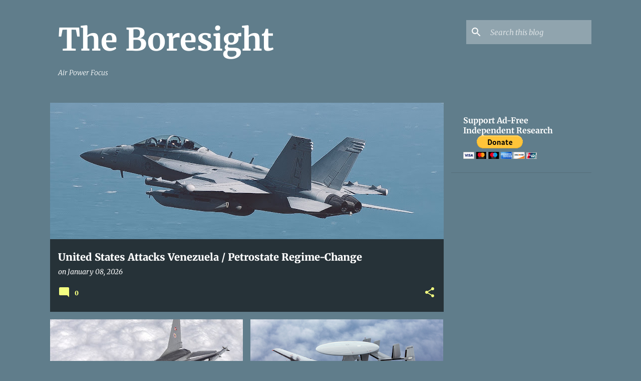

--- FILE ---
content_type: text/html; charset=utf-8
request_url: https://www.google.com/recaptcha/api2/aframe
body_size: 266
content:
<!DOCTYPE HTML><html><head><meta http-equiv="content-type" content="text/html; charset=UTF-8"></head><body><script nonce="p_hxXvlgoVg84C4qlfsWfg">/** Anti-fraud and anti-abuse applications only. See google.com/recaptcha */ try{var clients={'sodar':'https://pagead2.googlesyndication.com/pagead/sodar?'};window.addEventListener("message",function(a){try{if(a.source===window.parent){var b=JSON.parse(a.data);var c=clients[b['id']];if(c){var d=document.createElement('img');d.src=c+b['params']+'&rc='+(localStorage.getItem("rc::a")?sessionStorage.getItem("rc::b"):"");window.document.body.appendChild(d);sessionStorage.setItem("rc::e",parseInt(sessionStorage.getItem("rc::e")||0)+1);localStorage.setItem("rc::h",'1768820419685');}}}catch(b){}});window.parent.postMessage("_grecaptcha_ready", "*");}catch(b){}</script></body></html>

--- FILE ---
content_type: text/plain
request_url: https://www.google-analytics.com/j/collect?v=1&_v=j102&a=629781369&t=pageview&_s=1&dl=https%3A%2F%2Ftheboresight.blogspot.com%2F&ul=en-us%40posix&dt=The%20Boresight&sr=1280x720&vp=1280x720&_u=IEBAAEABAAAAACAAI~&jid=993752964&gjid=1682987253&cid=1305248331.1768820417&tid=UA-10352933-1&_gid=1425058624.1768820417&_r=1&_slc=1&z=2021988665
body_size: -454
content:
2,cG-7VR04FSLY9